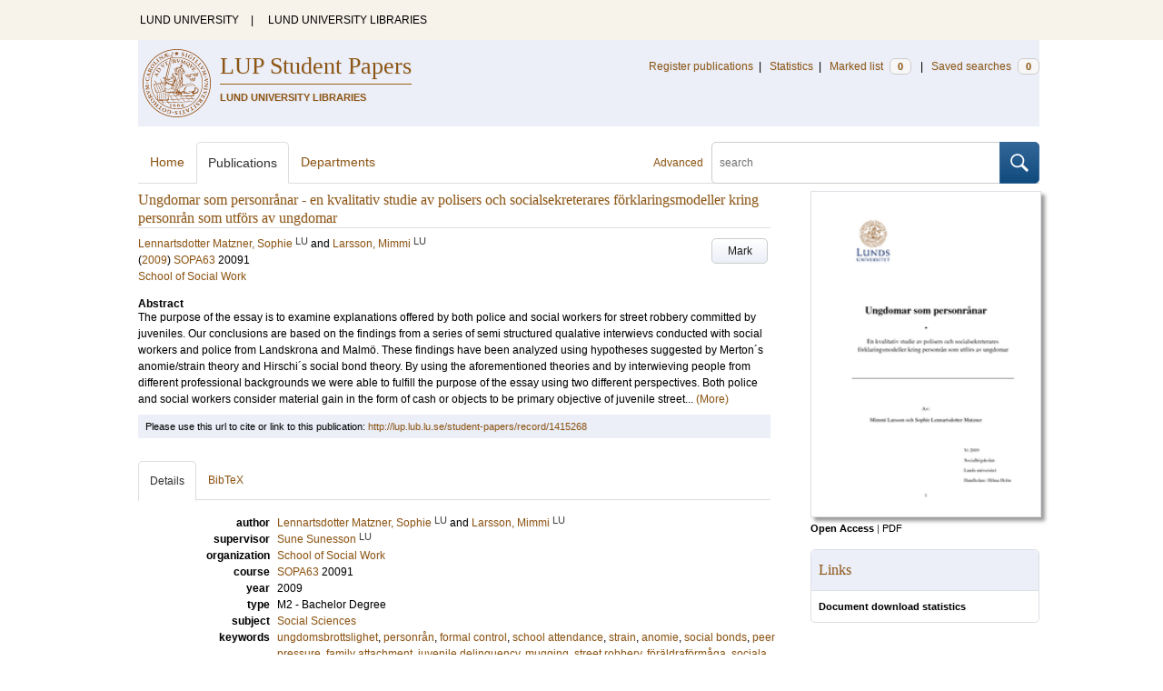

--- FILE ---
content_type: text/html; charset=utf-8
request_url: https://lup.lub.lu.se/student-papers/search/publication/1415268
body_size: 7538
content:
<!doctype html>
<html lang="en">
<head>
    <meta charset="utf-8"/>
    <title>Ungdomar som personrånar - en kvalitativ studie av polisers och socialsekreterares förklaringsmodeller kring personrån som utförs av ungdomar | LUP Student Papers</title>
    <!--[if lt IE 9]>
    <script src="/search/assets/js/html5.js"></script>
    <![endif]-->
    <link rel="stylesheet" media="all" href="/search/assets/css/select2-style.css"/>
    <link rel="stylesheet" media="all" href="/search/assets/css/prettify.css"/>
    <link rel="stylesheet" media="all" href="/search/assets/css/style.css"/>

    <script src="/search/assets/js/jquery/jquery-3.6.0.min.js"></script>

    
        <script src="/search/assets/js/select2.min.js"></script>
    

    <!--[if lt IE 8]>
    <style type="text/css">
        input.button[type="submit"], button.button { border: none !important; }
        .button-append .button { height:30px; vertical-align:middle; }
        .button img { vertical-align: baseline; }
        nav > ul.horizontal, .short ul.horizontal { margin-right: -0.3em; }
        .search-form a, form.inline .button { margin-left: 0.3em; }
        .pagination li.prev, .pagination li.next { top: -2px; margin-right: -0.3em; }
        .select2-container-multi .select2-choices .select2-search-choice { padding-top: 1px; line-height: 16px; }
    </style>
    <![endif]-->
    <meta name="viewport" content="width=device-width, initial-scale=1, maximum-scale=1"/>
    <link rel="search" type="application/opensearchdescription+xml" href="https://lup.lub.lu.se/student-papers/search/opensearch"/>
    <link rel="unapi-server" type="application/xml" href="https://lup.lub.lu.se/student-papers/search/unapi"/>
        <link rel="alternate" type="application/rss+xml" title="Biblio hourly" href="https://lup.lub.lu.se/student-papers/search/feed/hourly"/>
        <link rel="alternate" type="application/rss+xml" title="Biblio daily" href="https://lup.lub.lu.se/student-papers/search/feed/daily"/>
        <link rel="alternate" type="application/rss+xml" title="Biblio weekly" href="https://lup.lub.lu.se/student-papers/search/feed/weekly"/>
        <link rel="alternate" type="application/rss+xml" title="Biblio monthly" href="https://lup.lub.lu.se/student-papers/search/feed/monthly"/>
    
    <!-- highwire press meta tags -->
    <meta name="citation_title" content="Ungdomar som personrånar - en kvalitativ studie av polisers och socialsekreterares förklaringsmodeller kring personrån som utförs av ungdomar"/>
    <meta name="citation_author" content="Lennartsdotter Matzner, Sophie"/>
    <meta name="citation_author" content="Larsson, Mimmi"/>
    <meta name="citation_publication_date" content="2009"/>    
    <meta name="citation_pdf_url" content="http://lup.lub.lu.se/student-papers/record/1415268/file/1423911.pdf"/>
    <!-- eprints meta tags -->
    <meta name="eprints.official_url" content="http://lup.lub.lu.se/student-papers/record/1415268"/>
    <meta name="eprints.title" content="Ungdomar som personrånar - en kvalitativ studie av polisers och socialsekreterares förklaringsmodeller kring personrån som utförs av ungdomar"/>
    <meta name="eprints.creators_name" content="Lennartsdotter Matzner, Sophie"/>
    <meta name="eprints.creators_name" content="Larsson, Mimmi"/>
    <meta name="eprints.abstract" content="The purpose of the essay is to examine explanations offered by both police and social workers for street robbery committed by juveniles. Our conclusions are based on the findings from a series of semi structured qualative interwievs conducted with social workers and police from Landskrona and Malmö. These findings have been analyzed using hypotheses suggested by Merton´s anomie/strain theory and Hirschi´s social bond theory. By using the aforementioned theories and by interwieving people from different professional backgrounds we were able to fulfill the purpose of the essay using two different perspectives. Both police and social workers consider material gain in the form of cash or objects to be primary objective of juvenile street robbery, whilst the long-term objective is more concerned with gaining respect. Factors considered to be the root of juvenile street robbery according to the police and social workers are segregation, lack of parenting skills, negative peer pressure, low formal control and poor school attendance."/>
    <meta name="eprints.date" content="2009"/>
    <meta name="eprints.document_url" content="http://lup.lub.lu.se/student-papers/record/1415268/file/1423911.pdf"/>
    <!--dc meta tags -->
    <meta name="dc.creator" content="Lennartsdotter Matzner, Sophie"/>
    <meta name="dc.creator" content="Larsson, Mimmi"/>
    <meta name="dc.date" content="2009"/>
    <meta name="dc.description" content="The purpose of the essay is to examine explanations offered by both police and social workers for street robbery committed by juveniles. Our conclusions are based on the findings from a series of semi structured qualative interwievs conducted with social workers and police from Landskrona and Malmö. These findings have been analyzed using hypotheses suggested by Merton´s anomie/strain theory and Hirschi´s social bond theory. By using the aforementioned theories and by interwieving people from different professional backgrounds we were able to fulfill the purpose of the essay using two different perspectives. Both police and social workers consider material gain in the form of cash or objects to be primary objective of juvenile street robbery, whilst the long-term objective is more concerned with gaining respect. Factors considered to be the root of juvenile street robbery according to the police and social workers are segregation, lack of parenting skills, negative peer pressure, low formal control and poor school attendance."/>
    <meta name="dc.format" content="application/pdf"/>
    <meta name="dc.identifier" content="http://lup.lub.lu.se/student-papers/record/1415268"/>
    <meta name="dc.identifier" content="http://lup.lub.lu.se/student-papers/record/1415268/file/1423911.pdf"/>
    <meta name="dc.language" content="swe"/>
    <meta name="dc.rights" content="info:eu-repo/semantics/openAccess"/>
    <meta name="dc.subject" content="Social Sciences"/>
    <meta name="dc.subject" content="ungdomsbrottslighet"/>
    <meta name="dc.subject" content="personrån"/>
    <meta name="dc.subject" content="formal control"/>
    <meta name="dc.subject" content="school attendance"/>
    <meta name="dc.subject" content="strain"/>
    <meta name="dc.subject" content="anomie"/>
    <meta name="dc.subject" content="social bonds"/>
    <meta name="dc.subject" content="peer pressure"/>
    <meta name="dc.subject" content="family attachment"/>
    <meta name="dc.subject" content="juvenile delinquency"/>
    <meta name="dc.subject" content="mugging"/>
    <meta name="dc.subject" content="street robbery"/>
    <meta name="dc.subject" content="föräldraförmåga"/>
    <meta name="dc.subject" content="sociala band"/>
    <meta name="dc.subject" content="gängpåverkan"/>
    <meta name="dc.subject" content="skola"/>
    <meta name="dc.subject" content="formell kontroll"/>
    <meta name="dc.subject" content="anomi"/>
    <meta name="dc.title" content="Ungdomar som personrånar - en kvalitativ studie av polisers och socialsekreterares förklaringsmodeller kring personrån som utförs av ungdomar"/>
    <meta name="dc.type" content="studentPaper"/>
    <meta name="dc.type" content="M2"/>
    <meta name="dc.type" content="text"/>
    <!-- end meta tags -->
    <link rel="canonical" href="https://lup.lub.lu.se/student-papers/search/publication/1415268"/>
    <link rel="alternate" href="https://lup.lub.lu.se/student-papers/search/publication/1415268.xls" title="Excel - common fields" type="application/vnd.ms-excel"/>
    <link rel="alternate" href="https://lup.lub.lu.se/student-papers/search/publication/1415268.xls2" title="Excel - all fields" type="application/vnd.ms-excel"/>
    <link rel="alternate" href="https://lup.lub.lu.se/student-papers/search/publication/1415268.csv" title="CSV - common fields" type="text/csv"/>
    <link rel="alternate" href="https://lup.lub.lu.se/student-papers/search/publication/1415268.csv2" title="CSV - all fields" type="text/csv"/>
    <link rel="alternate" href="https://lup.lub.lu.se/student-papers/search/publication/1415268.bibtex" title="BibTeX" type="text/x-bibtex"/>
    <link rel="alternate" href="https://lup.lub.lu.se/student-papers/search/publication/1415268.ris" title="RIS (reference software)" type="application/x-research-info-systems"/>
    <link rel="alternate" href="https://lup.lub.lu.se/student-papers/search/publication/1415268.enw" title="End Note (RIS)" type="application/x-research-info-systems"/>

</head>
<body lang="en">
    <div class="skipnav"><a href="#main-content">Skip to main content</a></div>
    <div id=godwrapper>
        <div class="topwrapper">
            <header class="topheader">
                <nav>
                    <a href="http://www.lu.se/">LUND UNIVERSITY</a><span class="divider">&nbsp;|&nbsp;</span>
                    <a href="http://www.lub.lu.se/">LUND UNIVERSITY LIBRARIES</a>
                </nav>
            </header>
        </div>
    
    <div class="wrapper">
            <header style="background-color: #eceff8;" class="luheader">
                <div class="logo" role="banner"><img src="/search/assets/img/logo_lu_nolabel.svg" alt="Lund University"/></div>
                <div class="headerbox">
                    <h1><a href="https://lup.lub.lu.se/student-papers/search">LUP Student Papers</a></h1>
                    <h2>LUND UNIVERSITY LIBRARIES</h2>
                </div>
                <nav class="horizontal">
                    <a href="/luur" target="_blank">Register publications</a><span class="divider">&nbsp;|&nbsp;</span>
                    <a href="/lupStat?org=_all&type=sp" target="_blank">Statistics</a><span class="divider">&nbsp;|&nbsp;</span>
                    <a href="https://lup.lub.lu.se/student-papers/search/marked">Marked list <span class="total-marked label">0</span></a><span class="divider">&nbsp;|&nbsp;</span>
                    <a href="https://lup.lub.lu.se/student-papers/search/saved-searches">Saved searches <span class="total-saved-searches label">0</span></a>
                </nav>
            </header>

            <header>
                <form action="https://lup.lub.lu.se/student-papers/search/simple_search" method="get" class="search-form" role="search">
  <a href="https://lup.lub.lu.se/student-papers/search/advanced-search">Advanced</a>
  <div class="button-append"><input type="text" name="q" aria-label="search" value="" placeholder="search"><button class="button" type="submit"><img alt="search button" src="/search/assets/img/magnifying-glass.svg"/></button></div>
</form>

                <nav class="nav large">
                    <span><a href="https://lup.lub.lu.se/student-papers/search">Home</a></span>
                    <span class="tab-active"><a href="https://lup.lub.lu.se/student-papers/search/publication?sort=publicationstatus.desc&amp;sort=year.desc">Publications</a></span>
                    <span><a href="https://lup.lub.lu.se/student-papers/search/organization">Departments</a></span>
                    
                </nav>
            </header>
        <main id="main-content" class="content" itemscope itemtype="http://schema.org/CreativeWork">
            <ul class="plain wide hide" id="messages">
</ul>

            <header class="short">
    <h3 class="title" id="1415268" itemprop="name">Ungdomar som personrånar - en kvalitativ studie av polisers och socialsekreterares förklaringsmodeller kring personrån som utförs av ungdomar</h3>
        <ul class="horizontal r">            <li><a role="button" class="mark button button-gray" href="#" data-marked="0" data-id="1415268">Mark</a></li>
        </ul>
    
<span class="authors">    <span class="contributor vcard">            <a class="url" href="https://lup.lub.lu.se/student-papers/search/publication?q=author+exact+1415266" target="_parent">                <span class="fn">
                    Lennartsdotter Matzner, Sophie
                </span>
            </a>
            <sup title="Lund University" class="label label-plain locality">LU</sup>    </span>    <span class="contributor vcard">             and 
                    <a class="url" href="https://lup.lub.lu.se/student-papers/search/publication?q=author+exact+1415270" target="_parent">                <span class="fn">
                    Larsson, Mimmi
                </span>
            </a>
            <sup title="Lund University" class="label label-plain locality">LU</sup>    </span></span>

    
    (<span class="year"><a href="https://lup.lub.lu.se/student-papers/search/publication?q=publishingYear+exact+2009" target="_parent">2009</a></span>)




    <a href="https://lup.lub.lu.se/student-papers/search/publication?q=course+exact+SOPA63">SOPA63</a>&nbsp;20091


        <br>
        <a href="https://lup.lub.lu.se/student-papers/search/organization/v1000688">School of Social Work</a>


        <dl style="margin-top:12px;">
                
                
                <dt>Abstract</dt>
                <dd itemprop="description" id="abstract_1_short">The purpose of the essay is to examine explanations offered by both police and social workers for street robbery committed by juveniles. Our conclusions are based on the findings from a series of semi structured qualative interwievs conducted with social workers and police from Landskrona and Malmö. These findings have been analyzed using hypotheses suggested by Merton´s anomie/strain theory and Hirschi´s social bond theory. By using the aforementioned theories and by interwieving people from different professional backgrounds we were able to fulfill the purpose of the essay using two different perspectives. Both police and social workers consider material gain in the form of cash or objects to be primary objective of juvenile street... <a onClick='$("#abstract_1_full").removeClass("hide"); $("#abstract_1_short").addClass("hide");'>(More)</a></dd>
                <dd itemprop="description" id="abstract_1_full" class=hide>The purpose of the essay is to examine explanations offered by both police and social workers for street robbery committed by juveniles. Our conclusions are based on the findings from a series of semi structured qualative interwievs conducted with social workers and police from Landskrona and Malmö. These findings have been analyzed using hypotheses suggested by Merton´s anomie/strain theory and Hirschi´s social bond theory. By using the aforementioned theories and by interwieving people from different professional backgrounds we were able to fulfill the purpose of the essay using two different perspectives. Both police and social workers consider material gain in the form of cash or objects to be primary objective of juvenile street robbery, whilst the long-term objective is more concerned with gaining respect. Factors considered to be the root of juvenile street robbery according to the police and social workers are segregation, lack of parenting skills, negative peer pressure, low formal control and poor school attendance. <a onClick='$("#abstract_1_short").removeClass("hide"); $("#abstract_1_full").addClass("hide");'>(Less)</a></dd>
        </dl>
</header>
<aside>
        <div class="section">
            <ul class="list">
                                    
                <li>
                    <div>
                        <a href="http://lup.lub.lu.se/student-papers/record/1415268/file/1423911.pdf" title="Ungdomar_som_personranar.pdf"><img class="b shadow" alt="open file" width="252" src="https://lup.lub.lu.se/student-papers/search/publication/1415268/file/1423911/thumbnail.png"/></a>
                    </div>
                    <ul class="openAccess-access horizontal tiny">
                        <li>
                            <a href="http://lup.lub.lu.se/student-papers/record/1415268/file/1423911.pdf" title="Ungdomar_som_personranar.pdf" style="font-weight:bold;color:#5f821f;">Open Access</a>
                            
                        </li>
                        <li class="divider">|</li>
                        <li><a href="http://lup.lub.lu.se/student-papers/record/1415268/file/1423911.pdf" title="Ungdomar_som_personranar.pdf" class="plain">PDF</a></li>
                        <!-- file size removed until we have any to display
                        <li class="divider">|</li>
                        <li><a href="http://lup.lub.lu.se/student-papers/record/1415268/file/1423911.pdf" title="Ungdomar_som_personranar.pdf" class="plain">TODO: FILE SIZE? 13 bytes</a></li>
                        -->
                    </ul>
                </li>
            </ul>
        </div>
    <!-- start links div -->
    <div class="box">
        <h3 class="box-header">Links</h3>
        <ul class="plain small">
            
                <li><a href="http://lup.lub.lu.se/lupStat/record/1415268" target="_blank"><strong>Document download statistics</strong></a></li>
            
            <!-- doi -->
            <!-- end doi -->
            <!-- alternative location -->
            <!-- end alternative location -->
            <!-- SFX link is hidden until ready -->
            <!-- end SFX link -->
            <!-- google scholar -->
            <!-- end google scholar -->
            <!-- external identifier ISI -->
            <!-- end external identifier -->
        </ul>
    </div>
    <!-- end links div -->

</aside>

    <div class="alert small">
        Please use this url to cite or link to this publication:
        <a href="http://lup.lub.lu.se/student-papers/record/1415268" target="_parent"
            itemprop="url">http://lup.lub.lu.se/student-papers/record/1415268</a>
    </div>

    <nav class="tab-nav">
        <span class="tab-active tabbable"><a href="#details">Details</a></span>
        <span class="tabbable"><a href="#bibtex">BibTeX</a></span>
    </nav>

    <div class="tab-content tab-active" id="details">
        <dl class="horizontal">
                <dt>author</dt>
                    <dd>    <span class="contributor vcard">            <a class="url" href="https://lup.lub.lu.se/student-papers/search/publication?q=author+exact+1415266" target="_parent">                <span class="fn" itemprop="name">
                    Lennartsdotter Matzner, Sophie
                </span>
            </a>
            <sup title="Lund University" class="label label-plain locality">LU</sup>    </span>    <span class="contributor vcard">             and 
                    <a class="url" href="https://lup.lub.lu.se/student-papers/search/publication?q=author+exact+1415270" target="_parent">                <span class="fn" itemprop="name">
                    Larsson, Mimmi
                </span>
            </a>
            <sup title="Lund University" class="label label-plain locality">LU</sup>    </span></dd>
                <dt>supervisor</dt>
                <dd>
                    <ul class="plain">                                        <li>
                                <a href="https://lup.lub.lu.se/student-papers/search/publication?q=supervisor+exact+%22Sunesson%2C+Sune%22" itemprop="uri"><span class="fn">Sune Sunesson</span></a>
                                <sup title="Lund University" class="label label-plain locality">LU</sup>
                            </li>
                    </ul>
                </dd>
             
                <dt>organization</dt>
                <dd>
                    <ul class="plain">
                            <li itemprop="sourceOrganization" itemscope itemtype="http://schema.org/Organization"><a href="https://lup.lub.lu.se/student-papers/search/organization/v1000688" itemprop="uri"><span itemprop="name">School of Social Work</span></a></li>
                    </ul>
                </dd>

            
        
                <dt>course</dt>
                <dd><a href="https://lup.lub.lu.se/student-papers/search/publication?q=course+exact+SOPA63">SOPA63</a> 20091</dd>
                  
                <dt>year</dt>
                <dd itemprop="datePublished">2009</dd>
                <dt>type</dt>
                <dd>
                    M2 - Bachelor Degree
                </dd>
                <dt>subject</dt>
                <dd>
                        <ul class="plain"> 
                                <li><a href="https://lup.lub.lu.se/student-papers/search/publication?q=subject+exact+sos">Social Sciences</a></li>
                        </ul>
                </dd>
                <dt>keywords</dt>
                <dd itemprop="keywords"><a href="https://lup.lub.lu.se/student-papers/search/publication?q=keywords+exact+%22ungdomsbrottslighet%22">ungdomsbrottslighet</a>, <a href="https://lup.lub.lu.se/student-papers/search/publication?q=keywords+exact+%22personr%C3%A5n%22">personrån</a>, <a href="https://lup.lub.lu.se/student-papers/search/publication?q=keywords+exact+%22formal+control%22">formal control</a>, <a href="https://lup.lub.lu.se/student-papers/search/publication?q=keywords+exact+%22school+attendance%22">school attendance</a>, <a href="https://lup.lub.lu.se/student-papers/search/publication?q=keywords+exact+%22strain%22">strain</a>, <a href="https://lup.lub.lu.se/student-papers/search/publication?q=keywords+exact+%22anomie%22">anomie</a>, <a href="https://lup.lub.lu.se/student-papers/search/publication?q=keywords+exact+%22social+bonds%22">social bonds</a>, <a href="https://lup.lub.lu.se/student-papers/search/publication?q=keywords+exact+%22peer+pressure%22">peer pressure</a>, <a href="https://lup.lub.lu.se/student-papers/search/publication?q=keywords+exact+%22family+attachment%22">family attachment</a>, <a href="https://lup.lub.lu.se/student-papers/search/publication?q=keywords+exact+%22juvenile+delinquency%22">juvenile delinquency</a>, <a href="https://lup.lub.lu.se/student-papers/search/publication?q=keywords+exact+%22mugging%22">mugging</a>, <a href="https://lup.lub.lu.se/student-papers/search/publication?q=keywords+exact+%22street+robbery%22">street robbery</a>, <a href="https://lup.lub.lu.se/student-papers/search/publication?q=keywords+exact+%22f%C3%B6r%C3%A4ldraf%C3%B6rm%C3%A5ga%22">föräldraförmåga</a>, <a href="https://lup.lub.lu.se/student-papers/search/publication?q=keywords+exact+%22sociala+band%22">sociala band</a>, <a href="https://lup.lub.lu.se/student-papers/search/publication?q=keywords+exact+%22g%C3%A4ngp%C3%A5verkan%22">gängpåverkan</a>, <a href="https://lup.lub.lu.se/student-papers/search/publication?q=keywords+exact+%22skola%22">skola</a>, <a href="https://lup.lub.lu.se/student-papers/search/publication?q=keywords+exact+%22formell+kontroll%22">formell kontroll</a>, <a href="https://lup.lub.lu.se/student-papers/search/publication?q=keywords+exact+%22anomi%22">anomi</a></dd>
             
                        
            
                <dt>language</dt>
                    <dd><a href="https://lup.lub.lu.se/student-papers/search/publication?q=language+exact+swe" itemprop="inLanguage">Swedish</a></dd>
            <dt>id</dt>
            <dd>1415268</dd>
            <!-- removing handle until we have handles.
            <dt>handle</dt>
            <dd><a href="http://hdl.handle.net/1854/LU-1415268" target="_parent">http://hdl.handle.net/1854/LU-1415268</a></dd>
            -->
            <dt>date added to LUP</dt>
            <dd>2009-06-16 16:26:42</dd>
            <dt>date last changed</dt>
            <dd>2009-06-16 16:26:42</dd>
        </dl>
    </div>

    <div class="tab-content" id="bibtex">
        <pre>@misc{1415268,
  abstract     = {{The purpose of the essay is to examine explanations offered by both police and social workers for street robbery committed by juveniles. Our conclusions are based on the findings from a series of semi structured qualative interwievs conducted with social workers and police from Landskrona and Malmö. These findings have been analyzed using hypotheses suggested by Merton´s anomie/strain theory and Hirschi´s social bond theory. By using the aforementioned theories and by interwieving people from different professional backgrounds we were able to fulfill the purpose of the essay using two different perspectives. Both police and social workers consider material gain in the form of cash or objects to be primary objective of juvenile street robbery, whilst the long-term objective is more concerned with gaining respect. Factors considered to be the root of juvenile street robbery according to the police and social workers are segregation, lack of parenting skills, negative peer pressure, low formal control and poor school attendance.}},
  author       = {{Lennartsdotter Matzner, Sophie and Larsson, Mimmi}},
  language     = {{swe}},
  note         = {{Student Paper}},
  title        = {{Ungdomar som personrånar - en kvalitativ studie av polisers och socialsekreterares förklaringsmodeller kring personrån som utförs av ungdomar}},
  year         = {{2009}},
}

</pre>
    </div>


        </main>
    </div>
         <div class="footerwrapper">
                <footer>
                        <span>Built with <a href="http://librecat.org">LibreCat&nbsp;&nbsp;<img alt="librecat" src="/search/assets/img/librecat.png"/></a></span>
                        <nav class="plain">
                            <a href="https://lup.lub.lu.se/student-papers/search/doc/userguide">User guide</a><span class="divider">&nbsp;|&nbsp;</span>
                            <!--
                                    <a href="https://lup.lub.lu.se/student-papers/search/doc/api">Download &amp; API</a><span class="divider">&nbsp;|&nbsp;</span>
                            -->
                            <a href="https://www.ub.lu.se/accessibility-of-lup-student-papers">About accessibility</a><span class="divider">&nbsp;|&nbsp;</span>
                            <a href="https://lup.lub.lu.se/student-papers/search/contact">Contact</a>
                        </nav>
                </footer>
        </div>
    <script>
    

        function yearRangeToCQL(field, val) {
            str = $.trim(val);
            str = str.replace(/[^0-9\-<>= ]/g,' ');
            str = str.replace(/[ ][ ]+/g,' ');

            var q = '';
            var matches;

            if (str.match(/^- *[1-9][0-9]{3}$/))
                str = str.replace('-', '<=');
            if (str.match(/^[1-9][0-9]{3} *-$/))
                str = str.replace('-', '>=');

            if (matches = str.match(/^[1-9][0-9]{3}$/)) {
                q = field+' = '+matches[0];
            }   else if( matches = /^([1-9][0-9]{3}) *- *([1-9][0-9]{3})$/.exec(str)) {
                if (parseInt(matches[1]) > parseInt(matches[2]))
                    return "";
                q = field + ' >= ' + matches[1] + ' and ' + field + ' <= ' + matches[2];
            } else if( matches = /^([><=])(=)? *([1-9][0-9]{3})$/.exec(str) ) {
                q = field +' '+ matches[1] + ((matches[2] && matches[1]!= '=') ? '=' : '') +' '+ matches[3];
            }

            return q;
        }


        function validate_range(val) {
            var check = yearRangeToCQL('x', val);
            if (check.length > 0)
                return [{id: val, text: val}];
            else return [];
        }

        // tab-nav
        $('.tab-nav').each(function() {
            var tabs  = $(this);
            var activeTab = tabs.children(':first');
            var content   = $('#'+activeTab.children('a:first').prop('href').split('#')[1]);
            tabs.on('click', '.tabbable a', function(evt) {
                evt.preventDefault();
                activeTab.removeClass('tab-active');
                content.removeClass('tab-active');
                activeTab = $(this).parent().addClass('tab-active');
                content   = $('#'+$(this).prop('href').split('#')[1]).addClass('tab-active');
                console.log(content);
            });
        });

        // select
        $('.select').each(function() {
            var select = $(this);
            var params = {minimumResultsForSearch: 15};
            params.separator = ' ';
            if (select.data('separator'))
                 params.separator = select.data('separator');
            if (select.data('min-input-length'))
                 params.minimumInputLength = parseInt(select.data('min-input-length'), 0);
            if (select.data('allow-clear'))
                params.allowClear = true;
            if (select.data('multiple'))
                params.multiple = true;
            if (select.data('ranges')) {
                params.separator = ',';
                params.formatNoMatches = function (term) { return "Enter a valid year/year range. Examples: 2003  |  2003-2005  |  -2005  |  >2005  |  <=1995" };
                params.formatSearching =  function () { return "Validating..." };
                params.formatInputTooShort = function () { return "Enter a valid year/year range. Examples: 2003  |  2003-2005  |  -2005  |  >2005  |  <=1995" };
                params.query = function (query) {
                    var data = {results: []};
                    var check = yearRangeToCQL('x', query.term)
                    if (check.length > 0) {
                        data.results.push({id: query.term, text: query.term});
                    }
                    query.callback(data);
                }
            }
            if (select.data('minimum-results-for-search'))
                params.minimumResultsForSearch = parseInt(select.data('minimum-results-for-search'), 10);
            if (select.data('createSearchChoice'))
                params.createSearchChoice = select.data('createSearchChoice');
            if (select.data('bag-name')) {
                params.bagName = select.data('bag-name');
                params.ajax = {
                    url: 'https://lup.lub.lu.se/student-papers/search/list_find?bag='+select.data('bag-name'),
                    type: 'GET',
                    data: function (term, page) {
                        return {
                            query: term, // search term
                        }
                    },
                    dataType: 'json',
                    results: function(data, page) {
                        return {
                            results: data.entries
                        };
                    }
                };
            }
            select.select2(params);
        });

        var baseURL = 'https://lup.lub.lu.se/student-papers/search',
            embedParams = {},
            searchParams = {"q":[],"sort":[]};

        var escapeHTML = function(text) {
            return text.replace(/&/g,'&amp;').replace(/</g,'&lt;').replace(/>/g,'&gt;');
        };


        // alerts
        var showAlertMessage = function(type, message) {
            var msg = $('<li class="alert '+type+'"><a class="close" href="#">Close</a>'+escapeHTML(message)+'</li>');
            msg.on('click', '.close', function(evt) {
                evt.preventDefault();
                msg.remove();
                if (!$('#messages li').length) $('#messages').hide(); // empty list retains height in ie6-7

            });
            $('#messages').append(msg).show();
        };

        // // search
        // $('.search-form').submit(function() {
        //  var input = $(this).find(':input[name=q]');
        //  var q = input.val();
        //  if (q.length) {
        //    q = $.trim(q.replace(/"/g, ''));
        //    q = '"'+q+'"';
        //    input.val(q);
        //  }
        // });

        // search options
        $('a.search-option, .search-option a').click(function(evt) {
            evt.preventDefault();
            let href = $(this).prop('href').split('#')[1]
            var target = $('#'+href);
            console.log(href);
            if (target.hasClass('search-option-active')) {
                console.log("has class")
                target.hide();
                target.removeClass('search-option-active');
            } else {
                console.log("needs class")
                $('.search-option-active').hide();
                $('.search-option-active').removeClass('search-option-active');
                target.addClass('search-option-active');
                target.show();
            }
        });
        $('.search-option-close').click(function(evt) {
            evt.preventDefault();
            $(this).closest('.search-option-active').removeClass('search-option-active').hide();
        });

        // search facets
        $('select.search-facet').change(function() {
            var select = $(this),
                index  = select.data('index'),
                term   = select.val();
            if (term.match(/\s/)) {
                term = '"'+term+'"';
            }
            searchParams.q.push(index+' exact '+term);
            delete searchParams.start;
            var url = baseURL + '/publication?' + $.param($.extend({}, embedParams, searchParams), true);
            window.location.replace(url);
        });

        // save search
        $('a.save-search').click(function(evt) {
            evt.preventDefault();
            var params = $.extend({}, searchParams);
            delete params.start;
            $.ajax({
                traditional: true,
                type: 'POST',
                url: 'https://lup.lub.lu.se/student-papers/search/saved-searches',
                data: params,
                dataType: 'json',
                success: function(res) {
                    $('.total-saved-searches').text(res.total);
                }
            });
        });

        // mark
        $('a.mark-all').click(function(evt) {
            evt.preventDefault();
            var params = $.extend({}, searchParams);
            delete params.start;
            delete params.limit;
            if($(this).hasClass('unmark-all')) {
                $(this).removeClass('mark-all');
                evt.preventDefault();
                $.post('https://lup.lub.lu.se/student-papers/search/marked?x-tunneled-method=DELETE', function(res) {
                    window.location.replace("https://lup.lub.lu.se/student-papers/search/publication");
                }, 'json');
            } else {
                $.ajax({
                    traditional: true,
                    type: 'POST',
                    url: 'https://lup.lub.lu.se/student-papers/search/marked',
                    data: params,
                    dataType: 'json',
                    success: function(res) {
                        $('.total-marked').text(res.total);
                        if (res.message) {
                            showAlertMessage(res.ok ? 'info' : 'warning', res.message);
                        }
                        $('a.mark').data('marked', 1).text('Unmark');
                        $('.unmarked-record').addClass( 'marked-record' ); 
                        $('.unmarked-record').removeClass( 'unmarked-record' ); 
                    }
                });
                $(this).addClass('unmark-all');
                $(this).text('Unmark all');
            }
        });

        $('a.unmark-all').click(function(evt) {
            evt.preventDefault();
            $.post('https://lup.lub.lu.se/student-papers/search/marked?x-tunneled-method=DELETE', function(res) {
                window.location.replace("https://lup.lub.lu.se/student-papers/search/publication");
            }, 'json');
        });

        $('a.mark').click(function(evt) {
            evt.preventDefault();
            var a = $(this);
            var marked = a.data('marked');
            if (marked == 0) {
                $('a.mark-all').addClass('unmark-all');
                $('a.mark-all').text('Unmark all');
                $.post('https://lup.lub.lu.se/student-papers/search/marked/'+a.data('id'), function(res) {
                    $('.total-marked').text(res.total);
                    a.data('marked', 1).text('Unmark');
                    $('#'+a.data('id')).addClass( 'marked-record' );
                    $('#'+a.data('id')).removeClass( 'unmarked-record' );
                }, 'json');
            } else {
                $.post('https://lup.lub.lu.se/student-papers/search/marked/'+a.data('id')+'?x-tunneled-method=DELETE', function(res) {
                        $('.total-marked').text(res.total);
                        a.data('marked', 0).text('Mark');
                        $('#'+a.data('id')).addClass( 'unmarked-record' );
                        $('#'+a.data('id')).removeClass( 'marked-record' );
                }, 'json');
            }
        });

        // embed
        $('.embed-style').change(function() {
            var style = $(this).val();
            if (style.length) {
                $('.embed-style-param').text('&amp;style='+style);
            } else {
                $('.embed-style-param').text('');
            }
        });
        $.each(['width', 'height'], function(i, param) {
            $('.embed-'+param).keyup(function() {
                $('.embed-'+param+'-value').text($(this).val());
            });
        });
        $.each(['pagination', 'info', 'options'], function(i, param) {
            $('.embed-hide-'+param).change(function() {
                $('.embed-hide-'+param+'-param').toggle();
            });
        });

        $('.embed-email').submit(function(evt) {
            evt.preventDefault();
            var snippet = $('.iframe-code').clone();
            $.each(['pagination', 'info', 'options'], function(i, param) {
                var el = snippet.find('.embed-hide-'+param+'-param');
                if (!$('.embed-hide-'+param).is(':checked')) el.remove();
            });
            var message = $.trim(snippet.text());
            snippet.remove();
            var btn = $(this).find('button');
            var btnText = btn.text();
            btn.text('Sending...');
            $.post(this.action, {
                email: this.elements['email'].value,
                subject: this.elements['subject'].value,
                message: message
            }, function(res) {
                btn.text('Sent!');
                window.setTimeout(function() {
                    btn.text(btnText);
                }, 1000);
            }, 'json');
        });

        // gravatar
        $('img.gravatar').each(function() {
            $(this).prop('src', $(this).data('gravatar-url'));
        });
    </script>
    </div>
</body>
</html>

